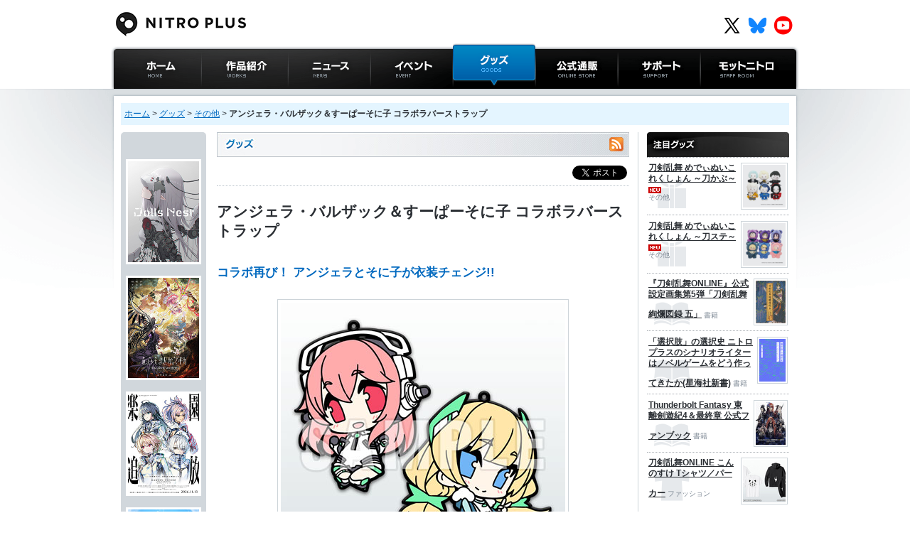

--- FILE ---
content_type: text/html; charset=UTF-8
request_url: https://www.nitroplus.co.jp/goods/other/4394.php
body_size: 25026
content:
<!DOCTYPE html PUBLIC "-//W3C//DTD XHTML 1.0 Transitional//EN"
 "http://www.w3.org/TR/xhtml1/DTD/xhtml1-transitional.dtd">
<html xmlns="http://www.w3.org/1999/xhtml" xml:lang="ja" lang="ja">
<head prefix="og: http://ogp.me/ns# fb: http://ogp.me/ns/fb#">
<meta http-equiv="content-language" content="ja" />
<meta http-equiv="content-type" content="text/html; charset=utf-8" />
<title>アンジェラ・バルザック＆すーぱーそに子 コラボラバーストラップ｜ニトロプラス NITRO PLUS</title>
<meta name="description" content="コラボ再び！ アンジェラとそに子が衣装チェンジ!!" />
<link rel="canonical" href="https://www.nitroplus.co.jp/goods/other/4394.php" />
<meta http-equiv="content-style-type" content="text/css" />
<meta http-equiv="content-script-type" content="text/javascript" />
<meta http-equiv="imagetoolbar" content="no" />
<meta http-equiv="X-UA-Compatible" content="IE=edge,chrome=1" />
<meta name="referrer" content="origin" />
<meta name="format-detection" content="telephone=no, address=no, email=no" />
<meta name="viewport" content="width=980" />
<!-- Icon -->
<link href="https://www.nitroplus.co.jp/favicon.ico" rel="icon" sizes="any" />
<link href="https://www.nitroplus.co.jp/favicon.svg" rel="icon" type="image/svg+xml">
<link href="https://www.nitroplus.co.jp/apple-touch-icon.png" rel="apple-touch-icon" />
<PageMap>
	<DataObject type="thumbnail">
		<Attribute name="src" value="https://www.nitroplus.co.jp/apple-touch-icon.png" />
		<Attribute name="width" value="180" />
		<Attribute name="height" value="180" />
	</DataObject>
</PageMap>
<meta content="https://www.nitroplus.co.jp/apple-touch-icon.png" name="thumbnail" />
<link rel="manifest" href="/manifest.webmanifest" />
<meta name="theme-color" content="#2b3546" />
<link rel="home,contents" href="https://www.nitroplus.co.jp/" title="ニトロプラス公式サイト ホーム" />
<!-- Global site tag (gtag.js) - Google Analytics -->
<script async src="https://www.googletagmanager.com/gtag/js?id=G-XFNXBWT4G3"></script>
<script>
window.dataLayer = window.dataLayer || [];
function gtag(){dataLayer.push(arguments);}
gtag('js', new Date());

gtag('config', 'G-XFNXBWT4G3');
gtag('config', 'UA-46303853-1');
</script>
<link rel="stylesheet" type="text/css" media="screen,projection,tv" href="/common/css/goods.css?ver=250526" />
<link rel="stylesheet" type="text/css" media="screen,projection,tv" href="/common/css/jquery.lightbox.packed.css" />
<link rel="stylesheet" type="text/css" media="print" href="/common/css/print.css" />
<link rel="alternate" type="application/rss+xml" title="RSS 2.0" href="/goods/index.xml" />
<link rel="alternate" type="application/atom+xml" title="Atom" href="/goods/atom.xml" />
<!-- OGP -->
<meta property="og:type" content="article" />
<meta property="og:title" content="アンジェラ・バルザック＆すーぱーそに子 コラボラバーストラップ" />
<meta property="og:description" content="コラボ再び！ アンジェラとそに子が衣装チェンジ!!" />
<meta property="og:url" content="https://www.nitroplus.co.jp/goods/other/4394.php" />
<meta property="og:image" content="https://www.nitroplus.co.jp/goods/assets_c/2015/03/efp-sonico_strap-thumb-400x400-4866.jpg" />
<meta property="og:site_name" content="ニトロプラス" />
<meta property="og:locale" content="ja_JP" />
<meta property="fb:app_id" content="246125148755310" />
<meta name="twitter:card" content="summary" />
<meta name="twitter:site" content="@nitroplus_staff" />
<meta name="twitter:creator" content="@nitroplus_staff" />
<meta name="twitter:hash" content="ニトロプラス,NITROPLUS" />
</head>
<body id="pg_goods">
<!--[if lte IE 7]><div class="lteie7"><![endif]-->
<div id="container">
<!-- ******************** header:start ******************** -->
<div id="header">

<!-- globalNav -->
<div id="globalNav">
<p><a href="/"><img src="/common/img/logo.png" alt="ニトロプラス" height="50" width="200" /></a></p>
<ol>
<li id="hd_home"><a href="/" title="ニトロプラス公式サイト ホーム">ニトロプラス公式サイト ホーム</a></li>
<li id="hd_works"><a href="/works/" title="作品紹介">作品紹介</a></li>
<li id="hd_news"><a href="/news/" title="ニュース">ニュース</a></li>
<li id="hd_event"><a href="/event/" title="イベント">イベント</a></li>
<li id="hd_goods"><a href="/goods/" title="グッズ">グッズ</a></li>
<li id="hd_onlinestore"><a href="https://nitroplus.ecq.sc/" title="公式通販" target="_blank" rel="noopener">公式通販</a></li>
<li id="hd_support"><a href="/support/" title="サポート">サポート</a></li>
<li id="hd_staff"><a href="/staff/" title="モットニトロ">モットニトロ</a></li>
</ol>
<ul><!--
--><li><a href="https://twitter.com/nitroplus_staff"><img src="/common/img/ico_header_x.png" alt="公式X(旧Twitter)" width="27" height="27" /></a></li><!--
--><li><a href="https://bsky.app/profile/nitroplus.co.jp"><img src="/common/img/ico_header_bluesky.png" alt="公式Blueskyアカウント ※テスト運用中" width="27" height="27" /></a></li><!--
--><li><a href="https://www.youtube.com/user/NitroplusChannel"><img src="/common/img/ico_header_yt.png" alt="公式YouTubeチャンネル" width="27" height="27" /></a></li><!--
--></ul>
</div>
<!-- ******************** header:end ******************** -->

</div><hr />
<!-- ******************** mainbody:start ******************** -->
<div id="mainbody">
<div class="inner">
<!-- topicpath -->
<div id="topicpath">
<ol>
<li><a href="/" title="ニトロプラス公式サイト ホーム">ホーム</a> &gt;</li>
<li><a href="/goods/" title="グッズ">グッズ</a> &gt;</li>
<li><a href="/goods/other/" title="その他">その他</a> &gt;</li>
<li><em>アンジェラ・バルザック＆すーぱーそに子 コラボラバーストラップ</em></li>
</ol>
</div>
<!-- contents -->
<div id="contents">
<!-- ******************** main:start ******************** -->
<div id="main">
<!-- mainTitle -->
<div id="mainTitle">
<p><img src="/common/img/ttl_goods.jpg" alt="グッズ" height="35" width="580" /></p>
<p class="rss"><a href="/goods/index.xml" title="グッズのRSSフィードを購読"><img src="/common/img/ico_rss_w20.png" alt="グッズのRSSフィードを購読" height="20" width="20" class="png" /></a></p>
</div>
<!-- ***** article ***** -->
<div id="article">
<!-- articleHead -->
<div id="articleHead" class="articleData">
<p class="sb"><a href="https://twitter.com/share" class="twitter-share-button" data-text="アンジェラ・バルザック＆すーぱーそに子 コラボラバーストラップ" data-via="nitroplus_staff" data-lang="ja" data-show-count="false">ツイートする</a><script async src="https://platform.twitter.com/widgets.js" charset="utf-8"></script>
</p>
<h1>アンジェラ・バルザック＆すーぱーそに子 コラボラバーストラップ</h1>
</div>
<!-- ↓↓ ここから記事本文 ↓↓ -->
<div id="articleBody">
<!-- 概要 -->
<h2>コラボ再び！ アンジェラとそに子が衣装チェンジ!!</h2>
<!-- メイン画像 -->
<p id="pht_main"><img src="/goods/assets_c/2015/03/efp-sonico_strap-thumb-400x400-4866.jpg" alt="【写真】アンジェラ・バルザック＆すーぱーそに子 コラボラバーストラップ・1" /></p>
<!-- 本文 -->
<div>オリジナル劇場アニメ「楽園追放 -Expelled from Paradise-」と&ldquo;すーぱーそに子&rdquo;のコラボレーションが再び実現！</div><div>&nbsp;</div><div>&ldquo;minoa&rdquo;描き下ろし、オリジナル劇場アニメ「楽園追放 -Expelled from Paradise-」のヒロイン「アンジェラ・バルザック」と&ldquo;すーぱーそに子&rdquo;の衣装チェンジによるでふぉるめコラボラバーストラップです。</div><div>&nbsp;</div>
<!-- 購入する -->
<p id="btn_buy"><a href="http://nitroplus.ecq.sc/np01135.html" title="グッズを購入する"><img src="/goods/img/btn_buy.jpg" height="50" width="180" alt="グッズを購入する" style="border:0" /></a></p>
<!-- 画像ギャラリー -->
<!-- 追記：仕様変更など -->
<!-- ↑↑ ここまで記事本文 ↑↑ -->
</div>
<!-- ↓↓ ここから詳細情報 ↓↓ -->
<div id="articleDetail" class="dataBox">
<h2>製品概要</h2>
<table summary="製品概要：基本データ" class="data">
<tbody>
<tr>
<th>商品名</th>
<td>アンジェラ・バルザック＆すーぱーそに子 コラボラバーストラップ
</td>
</tr>
<tr>
<th>作品</th>
<td colspan="3">すーぱーそに子</td>
</tr>
<tr>
<th>発売日</th>
<td>2015年3月21日(土)～22日(日) 「AnimeJapan 2015」ニトロプラスブースで先行販売<br />2015年3月28日(土)～29日(日) 「コミケットスペシャル6」ニトロプラスブースで少数販売<br />2015年4月2日(木) 「ニトロプラスオンラインストア」限定販売開始</td>
</tr>
<tr>
<th>価格</th>
<td>1,500円＋税<br />
<em>表示価格とお支払い時の価格が異なる場合がございます。商品をお求めの際は価格を必ずご確認ください。</em>
</td>
</tr>
</tbody>
</table>
<p style="margin-bottom:1em; color:#7E8995; font-size:90%;">※商品画像はイメージです。実際とは異なる場合がございます。<br />
※発売日・価格などの情報は掲載時点のものです。最新の内容であることを保証するものではございません。</p>
<!-- 購入する -->
<p id="btn_buy"><a href="http://nitroplus.ecq.sc/np01135.html" title="グッズを購入する"><img src="/goods/img/btn_buy.jpg" height="50" width="180" alt="グッズを購入する" /></a></p>
<!-- ↑↑ ここまで詳細情報 ↑↑ -->
</div>
<!-- articleFoot -->
<div id="articleFoot" class="articleData">
<dl>
<dt>カテゴリ：</dt>
<dd><a href="/goods/other/" title="その他">その他</a></dd>
</dl>
<p class="sb"><a href="https://twitter.com/share" class="twitter-share-button" data-text="アンジェラ・バルザック＆すーぱーそに子 コラボラバーストラップ" data-via="nitroplus_staff" data-lang="ja" data-show-count="false">ツイートする</a><script async src="https://platform.twitter.com/widgets.js" charset="utf-8"></script></p>
</div>
<!-- articleUrl -->
<dl id="articleUrl">
<dt>この記事のURL：</dt>
<dd>https://www.nitroplus.co.jp/goods/other/4394.php</dd>
</dl>
<!-- ***** //article ***** -->
</div>
<!-- 作品/カテゴリ一覧 -->
<!-- ***** goodsCatList ***** -->
<div id="goodsCatList" class="clearfix">
<!-- cat_works -->
<div id="cat_works" class="section clearfix">
<h3>作品別に探す</h3>
<ul><!--
--><li><a href="/goods/dollsnest/">Dolls Nest</a></li><!--
--><li><a href="/goods/mojika/">みにくいモジカの子</a></li><!--
--><li><a href="/goods/godzilla/">GODZILLA</a></li><!--
--><li><a href="/goods/thunderboltfantasy/">Thunderbolt Fantasy Project</a></li><!--
--><li><a href="/goods/tokyonecro/">凍京NECRO</a></li><!--
--><li><a href="/goods/touken/">刀剣乱舞ONLINE</a></li><!--
--><li><a href="/goods/rakuen/">楽園追放</a></li><!--
--><li><a href="/goods/totono/">君と彼女と彼女の恋。</a></li><!--
--><li><a href="/goods/phenomeno/">フェノメノ</a></li><!--
--><li><a href="/goods/gakkougurashi/">がっこうぐらし！</a></li><!--
--><li><a href="/goods/psycho-pass/">PSYCHO-PASS サイコパス</a></li><!--
--><li><a href="/goods/lost_x/">ギルティクラウン ロストクリスマス</a></li><!--
--><li><a href="/goods/steinsgate/">STEINS;GATE</a></li><!--
--><li><a href="/goods/card-masters/">ニトロプラスカードマスターズ</a></li><!--
--><li><a href="/goods/axanael/">アザナエル</a></li><!--
--><li><a href="/goods/supersonico/">すーぱーそに子・すーぱーぽちゃ子・すーぱーたる子</a></li><!--
--><li><a href="/goods/muramasa/">装甲悪鬼村正</a></li><!--
--><li><a href="/goods/sumaga/">スマガ</a></li><!--
--><li><a href="/goods/chaoshead/">CHAOS;HEAD</a></li><!--
--><li><a href="/goods/django/">続・殺戮のジャンゴ</a></li><!--
--><li><a href="/goods/carnevale/">月光のカルネヴァーレ</a></li><!--
--><li><a href="/goods/hanachirasu/">刃鳴散らす</a></li><!--
--><li><a href="/goods/jingai/">塵骸魔京</a></li><!--
--><li><a href="/goods/angelos/">天使ノ二挺拳銃</a></li><!--
--><li><a href="/goods/saya/">沙耶の唄</a></li><!--
--><li><a href="/goods/demonbane/">デモンベイン</a></li><!--
--><li><a href="/goods/halloworld/">ハローワールド</a></li><!--
--><li><a href="/goods/cyberslayer/">鬼哭街</a></li><!--
--><li><a href="/goods/vjedogonia/">吸血殲鬼ヴェドゴニア</a></li><!--
--><li><a href="/goods/phantom/">Phantom</a></li><!--
--></ul>
</div>
<!-- cat_type -->
<div id="cat_type" class="section">
<h3>アイテムカテゴリ別に探す</h3>
<ul><!--
--><li><a href="/goods/20th/">20周年記念</a></li><!--
--><li><a href="/goods/app/">アプリ・LINEスタンプ</a></li><!--
--><li><a href="/goods/dvdcd/">blu-ray／DVD／CD</a></li><!--
--><li><a href="/goods/book/">書籍</a></li><!--
--><li><a href="/goods/figure/">フィギュア／ドール</a></li><!--
--><li><a href="/goods/fashion/">ファッション</a></li><!--
--><li><a href="/goods/15th/">15周年記念</a></li><!--
--><li><a href="/goods/nitroplus_books/">ニトロプラスブックス</a></li><!--
--><li><a href="/goods/other/">その他</a></li><!--
--></ul>
</div>
<!-- ***** //goodsCatList ***** -->
</div>
<p id="searchcaution">※「<a href="/goods/music/">Nitroplus Tunes</a>」の配信楽曲は、こちらのカテゴリ検索で探すことはできません。<br />
「<a href="/goods/music/">Nitroplus Tunes</a>」の特集内のカテゴリ検索をご利用ください。</p><p class="backhome"><a href="/" title="ニトロプラス公式サイト ホーム">ニトロプラス公式サイト ホームに戻る</a></p>
<!-- ******************** main:end ******************** -->
</div>
<hr />
<!-- ******************** sidebar:start ******************** -->
<div id="sidebar">
<!-- 注目イベント -->

<!-- 注目グッズ -->
<div id="goodsTopics" class="linklist">
<h3><a href="/goods/" title="グッズ一覧を見る"><img src="/common/img/ttl_sb_goods.jpg" alt="人気商品ランキング" height="35" width="200" /></a></h3>
<ul>
<li class="other">
<a href="/goods/other/12201.php" class="png"><strong>
<img src="/goods/assets_c/2026/01/afdfff25972cee7a8663033d7a6035004a22afcc-thumb-60x60-8881.png" width="60" height="60" alt="" />
刀剣乱舞 めでぃぬいこれくしょん ～刀かぶ～</strong>
<span>
<img src="/common/img/ico_new_w18.gif" width="18" height="9" alt="new" /><br />その他</span></a></li>
<li class="other">
<a href="/goods/other/12202.php" class="png"><strong>
<img src="/goods/assets_c/2026/01/02Medinui_StageKigurumi_all-thumb-60x60-8882.png" width="60" height="60" alt="" />
刀剣乱舞 めでぃぬいこれくしょん ～刀ステ～</strong>
<span>
<img src="/common/img/ico_new_w18.gif" width="18" height="9" alt="new" /><br />その他</span></a></li>
<li class="book">
<a href="/goods/book/12132.php" class="png"><strong>
<img src="/goods/assets_c/2025/09/5cf6a5158f783ecce2d8d33c37798b652c40df84-thumb-autox60-8778.jpg" height="60" alt="" />
『刀剣乱舞ONLINE』公式設定画集第5弾「刀剣乱舞絢爛図録 五」</strong>
<span>
<br />書籍</span></a></li>
<li class="book">
<a href="/goods/book/12130.php" class="png"><strong>
<img src="/goods/assets_c/2025/09/349_cover%2Bnon_main-thumb-autox60-8795.jpg" height="60" alt="" />
「選択肢」の選択史 ニトロプラスのシナリオライターはノベルゲームをどう作ってきたか(星海社新書)</strong>
<span>
<br />書籍</span></a></li>
<li class="book">
<a href="/goods/book/12017.php" class="png"><strong>
<img src="/goods/assets_c/2024/12/20240110_TBF4%26Finale-officialbook-thumb-autox60-8559.jpg" height="60" alt="" />
Thunderbolt Fantasy 東離劍遊紀4＆最終章 公式ファンブック</strong>
<span>
<br />書籍</span></a></li>
<li class="fashion">
<a href="/goods/fashion/12057.php" class="png"><strong>
<img src="/goods/assets_c/2025/03/250307_konnosuke_AmazonMerchonDemand-thumb-60x60-8650.jpg" width="60" height="60" alt="" />
刀剣乱舞ONLINE こんのすけ Tシャツ／パーカー</strong>
<span>
<br />ファッション</span></a></li>
</ul>
<p><a href="/goods/" title="グッズ一覧を見る">&raquo;グッズ一覧</a></p>
</div>
<!-- 注目ニュース -->
<div id="newsTopics" class="linklist">
<h3><a href="/news/" title="ニュース一覧を見る"><img src="/common/img/ttl_sb_topics.jpg" alt="注目ニュース" height="35" width="200" /></a></h3>
<ul>
<li><a href="/news/2026/12203.php"><strong>
<img src="/news/assets_c/2026/01/4a7dd9e0f202134e9148df8572d6c5a876005e50-thumb-60x60-8885.jpg" width="60" height="60" alt="" />
「刀剣乱舞 めでぃぬいこれくしょん ～刀かぶ～／～刀ステ～」7月上旬に発売決定！　公式通販(国内)において本日1/23(金)～2/20(金)12:00(正午)の期間限定で予約受付中!!</strong><br />
<span>
<img src="/common/img/ico_new_w18.gif" width="18" height="9" alt="new" />2026年1月23日</span></a></li>
<li><a href="/news/2026/12200.php"><strong>
<img src="/news/assets_c/2026/01/dfc227ce6eb0bf93987d9ca4769f49edd2fe96df-thumb-60x60-8878.jpg" width="60" height="60" alt="" />
「刀剣乱舞ONLINE十周年記念　本丸録」本日1/20(火)12:00(正午)～公式通販(国内／海外向け)で取り扱い決定！</strong><br />
<span>
<img src="/common/img/ico_new_w18.gif" width="18" height="9" alt="new" />2026年1月20日</span></a></li>
<li><a href="/news/2025/12192.php"><strong>
<img src="/news/assets_c/2025/09/2d57d4d646291063d63c1292063a847616f21220-thumb-60x60-8777.jpg" width="60" height="60" alt="" />
『刀剣乱舞ONLINE』公式設定画集第5弾「刀剣乱舞絢爛図録 五」本日12/19(金)発売！</strong><br />
<span>
2025年12月19日</span></a></li>
<li><a href="/news/2025/12186.php"><strong>
<img src="/news/assets_c/2024/02/240209-DollsNest_tmb-thumb-60x60-8462.jpg" width="60" height="60" alt="" />
PC(Steam)ゲーム『Dolls Nest』に「高難易度モード」を実装！</strong><br />
<span>
2025年11月27日</span></a></li>
<li><a href="/news/2025/12183.php"><strong>
<img src="/news/assets_c/2025/11/rakuen_fix_re_1111_sumne-thumb-60x60-8847.jpg" width="60" height="60" alt="" />
劇場アニメ『楽園追放 心のレゾナンス』26/11/13(金)～公開決定！</strong><br />
<span>
2025年11月25日</span></a></li>
</ul>
<p><a href="/news/" title="ニュース一覧を見る">&raquo;ニュース一覧</a></p>
</div><!-- ******************** sidebar:end ******************** -->
</div>
<!--// contents -->
</div>
<hr />
<!-- lineup -->
<div id="lineup">
<div id="lineupInner">
<p class="lineupBtn prevTop"><a class="prevBtn">戻る</a></p>
<p class="lineupBtn nextTop"><a class="nextBtn">次へ</a></p>
<div id="lineupList">

<a href="/game/Dolls_Nest/" onclick="gtag('event', 'link', {'event_category': 'side-lineup', 'event_label': 'dollsnest'});" class="tooltip" target="_blank" rel="noopener"><img src="/common/lineup/game-dollsnest.jpg" alt="PCゲーム『Dolls Nest(ドールズネスト)』" width="100" height="142" /><span>PCゲーム『Dolls Nest』</span></a>

<a href="https://www.madoka-magica.com/wr/" onclick="gtag('event', 'link', {'event_category': 'side-lineup', 'event_label': 'madoka_walpurgis'});" class="tooltip" target="_blank" rel="noopener"><img src="/common/lineup/anim-madoka_walpurgis.jpg" alt="劇場アニメ『劇場版 魔法少女まどか☆マギカ〈ワルプルギスの廻天〉』" width="100" height="141" /><span>劇場アニメ『劇場版 魔法少女まどか☆マギカ〈ワルプルギスの廻天〉』</span></a>

<a href="https://rakuen-tsuiho-r.com/" onclick="gtag('event', 'link', {'event_category': 'side-lineup', 'event_label': 'https://rakuen-tsuiho-r.com/'});" class="tooltip" target="_blank" rel="noopener"><img src="/common/lineup/anim-rakuen2.jpg?v=3" alt="劇場アニメ『楽園追放 心のレゾナンス』" width="100" height="141" /><span>劇場アニメ『楽園追放 心のレゾナンス』</span></a>

<a href="https://www.rustyrabbit.com/" onclick="gtag('event', 'link', {'event_category': 'side-lineup', 'event_label': 'rustyrabbit'});" class="tooltip" target="_blank" rel="noopener"><img src="/common/lineup/game-rustyrabbit.jpg" alt="2.5Dサイドスクロールアクションゲーム『Rusty Rabbit(ラスティ・ラビット)』" width="100" height="141" /><span>2.5Dサイドスクロールアクションゲーム『Rusty Rabbit』</span></a>

<a href="https://eisen-flugel.com/" onclick="gtag('event', 'link', {'event_category': 'side-lineup', 'event_label': 'https://eisen-flugel.com/'});" class="tooltip" target="_blank" rel="noopener"><img src="/common/lineup/anime-eisen_flugel.jpg" alt="劇場アニメ『アイゼンフリューゲル』" width="100" height="141" /><span>劇場アニメ『アイゼンフリューゲル』</span></a>

<a href="https://www.toukenranbu.jp/" onclick="gtag('event', 'link', {'event_category': 'side-lineup', 'event_label': 'https://www.toukenranbu.jp/'});" class="tooltip" target="_blank" rel="noopener"><img src="/common/lineup/game-touken_online.jpg?v=250417" alt="刀剣育成シミュレーションゲーム『刀剣乱舞ONLINE』" width="100" height="140" /><span>刀剣育成シミュレーションゲーム『刀剣乱舞ONLINE』</span></a>

</div>
<p class="lineupBtn prevBottom"><a class="prevBtn">戻る</a></p>
<p class="lineupBtn nextBottom"><a class="nextBtn">次へ</a></p>
</div>
</div>
<hr />
<!-- ******************** footerNav:start ******************** -->
<div id="footerNav">
<dl>
<dt>会社情報</dt>
<dd><a href="/company/" target="_blank">会社概要</a></dd>
<dd><a href="/company/recruit/" target="_blank">採用情報</a></dd>
<dd><a href="/company/vi/" target="_blank">VIシステム</a></dd>
<dd><a href="/company/socialmedia/" target="_blank">公式ソーシャルメディアアカウント</a></dd>
<dd><a href="/company/privacy/" target="_blank">個人情報保護方針</a></dd>
<dd><a href="/company/contact/" target="_blank">お問い合わせ</a></dd>
</dl>
<dl>
<dt>このサイトについて</dt>
<dd><a href="/company/about/" target="_blank">サイトのご利用にあたって</a></dd>
<dd><a href="/company/privacy/#Online" target="_blank">個人情報の保護について(Cookieポリシー)</a></dd>
</dl>
<dl>
<dt>著作権について</dt>
<dd><span>著作物の利用について</span><br />
<a href="/company/license/" target="_blank">著作物のご利用にあたって</a></dd>
<dd><span>造形活動を行いたい個人の方</span><br />
<a href="/company/license/amateur" target="_blank">アマチュア版権の許諾について</a></dd>
<dd><span>商品化をご希望の法人様</span><br />
<a href="/company/license/licensee" target="_blank">法人版権の許諾について</a></dd>
</dl>

<ol>
<li><a href="/">ニトロプラス公式サイト ホーム</a></li>
<li><a href="/works/">作品紹介</a></li>
<li><a href="/news/">ニュース</a></li>
<li><a href="/event/">イベント</a></li>
<li><a href="/goods/">グッズ</a></li>
<li><a href="https://nitroplus.ecq.sc/" target="_blank" rel="noopener">公式通販</a></li>
<li><a href="/support/">サポート</a></li>
<li><a href="/staff/">モットニトロ</a></li>
</ol>
<!-- ******************** footerNav:start ******************** -->
</div>
</div>
<!-- ******************** mainbody:end ******************** -->
</div>
<!-- ******************** footer:start ******************** -->
<div id="footer">
<p><a href="#header" title="ページの先頭に戻る">ページの先頭に戻る</a></p>
<address>&copy;NITRO PLUS</address>

<!-- ******************** footer:end ******************** -->
</div>

<script type="text/javascript" src="//ajax.googleapis.com/ajax/libs/jquery/1.8.2/jquery.min.js"></script>
<script type="text/javascript">window.jQuery || document.write(unescape('%3Cscript src="/common/js/jquery.min.js"%3E%3C/script%3E'))</script>
<script type="text/javascript" src="/common/js/jquery.easing.js"></script>
<script type="text/javascript" src="/common/js/jquery.lightbox.min.js"></script>
<script type="text/javascript" src="/common/js/jquery.flatheights.js"></script>
<script type="text/javascript" src="/common/js/jquery.carouFredSel.packed.js"></script>
<!--[if lte IE 6]>
<script type="text/javascript" src="/common/js/ddbelated_png.js">DD_belatedPNG.fix('.png');</script>
<script type="text/javascript">DD_belatedPNG.fix('.png');</script>
<![endif]-->
<script type="text/javascript" src="/common/js/script.js?ver=2401151700"></script>

<!--以上-->
</div>
<!--[if lte IE 7]></div><![endif]-->
</body>
</html>

--- FILE ---
content_type: text/css
request_url: https://www.nitroplus.co.jp/common/css/goods.css?ver=250526
body_size: 5182
content:
@charset "utf-8";
@import "layout.css?ver=250526";

/* グッズ
+++++++++++++++++++++++++++++++++++++++++++++++++++++++++ */
/* 一覧
========================================================= */
div#main div.banner { margin: 30px 0; }
div#goodsCatList { margin-bottom: 2.5em; margin-right: -20px; }
div#goodsCatList div.section { float: left; width: 280px; margin-right: 20px; }
div#goodsCatList h3 { margin-bottom: 0.3em; }
div#goodsCatList li { border-top: 1px dotted #aaafb5; line-height: 1.3; font-size: 93%;  }
div#goodsCatList li a { display: block; padding: 0.5em 5px; text-decoration: none; background-color: transparent; }
div#goodsCatList li a:hover, div#goodsCatList li a:focus { background-color: #e4f5ff; color: #0069bf; text-decoration: underline; }
div#goodsCatList div#cat_works li {
/* 	float: left;
	width: 135px; */
	display: inline-block;
	width: 138px;
	vertical-align: top;
}
div#goodsCatList div#cat_works li.even {
	margin-left: 4px;
}
/* div#goodsCatList div#cat_works li.even { float: right; } */

/* 詳細
========================================================= */
#articleBody {
/* 	text-align: justify;
	text-justify: inter-ideograph; */
	font-size: 107.7%; /* 14px */
}
div#articleBody p#pht_main { text-align: center; }
div#articleBody p#pht_main img { padding: 4px; }

div#articleBody p#btn_buy {
	margin-top: 1.5em;
}
div#articleBody div#pht_gallery ul { margin-bottom: 2.0em; margin-left: 0; padding: 0 15px;}
div#articleBody div#pht_gallery li { display: inline; padding: 0 5px; }
div#articleDetail th { width: 15%; }
div#articleDetail td { width: 30%; }
div#articleDetail table.data td, div#articleDetail table.disc td, div#articleDetail table.notes td { width: 85%; }


/* 音楽配信,ニトロプラスブックス
+++++++++++++++++++++++++++++++++++++++++++++++++++++++++ */
/* トップ
========================================================= */
#goodsSpecial {
	padding-bottom: 1em;
}
#goodsSpecial h2 {
	margin-bottom: 0.5em; 
	padding: 0.2em 5px;
	background: none;
	border: none;
	border-left: 5px solid #0069bf;
	color: #0069bf;
	font-size: 123%; 
}
#goodsSpecial h3 a:hover,
#goodsSpecial h3 a:focus {
	background: transparent;
	color: #0069bf;
}
#goodsSpecial p {
	margin-top: .5em;
	margin-bottom: 1.5em;
	font-size: 92%;
	line-height: 1.5;
}
/* 各カテゴリトップ
========================================================= */
.subTitleArea {
	position: relative;
	width: 580px;
	height: 300px;
	overflow: hidden;
	margin-bottom: 20px;
	background-repeat: no-repeat;
}
#subTitle_nbooks { background-image: url(../../goods/img/ttl_nbooks_bg_tbf_spinoff.jpg); }
#subTitle_ntunes { background-image: url(../../goods/img/ttl_ntunes_bg_fav-brandnew.jpg); }
.subTitleArea p {
	position: relative;
	left: 20px;
	top: 120px;
	width: 250px;
	height: 130px;
	padding: 15px;
	font-size: 92%;
	line-height: 1.6;
	text-align: left;
	text-shadow: 1px 1px 0 #fff, -1px 1px 0 #fff, 1px -1px 0 #fff, -1px -1px 0 #fff;
/* 	border: 1px solid red; */
	background: rgba(255,255,255,.5);
}
/* 一覧
========================================================= */
#pg_goods h2#subttl,
#pg_goods.pg_music #main #pastList h3,
#pg_goods.pg_musicct #articleBody h2 {
	margin-bottom: 0.5em;
	padding: 0.2em 5px;
	background: none;
	border: none;
	border-left: 5px solid #0069bf;
	color: #0069bf; font-size: 123%;
}
#pg_goods.pg_music div#cat_type li,
#pg_goods.pg_musicct div#cat_type li {
	float: left;
	width: 135px;
}
#pg_goods.pg_music div#cat_type li.even,
#pg_goods.pg_musicct div#cat_type li.even { float: right; }
#searchcaution {margin-top:-20px;color:#cc0000;text-indent:-1.0em;padding-left:1.0em;}

/* 詳細ページ
========================================================= */
#subTitleBnr { margin-bottom: 20px; }
#subTitleBnr a:hover,
#subTitleBnr a:focus {
	background: transparent;
	color: #0069bf;
}
#pg_goods.pg_musicct #main div.dataBox tbody th{width:20%;}
#pg_goods.pg_musicct #main div.dataBox tbody td{width:80%;}
#pg_goods.pg_music #music_bnr,#pg_goods.pg_musicct #music_bnr{padding-bottom:20px;}
/*#pg_goods.pg_musicct #articleBody a{display:block;width:502px;height:62px;text-decoration:none;position:relative;background-repeat: no-repeat ;margin:0 auto;}*/
/*#pg_goods.pg_musicct #articleBody a:hover{color:#ff8d14;}*/
#pg_goods.pg_musicct h2#album{margin-top:28px;}
#pg_goods.pg_musicct #articleBody a.amazon_buy,
#pg_goods.pg_musicct #articleBody a.itune_buy 
{display:block;width:502px;height:62px;text-decoration:none;position:relative;background-repeat: no-repeat ;margin:0 auto;}
#pg_goods.pg_musicct #articleBody a.amazon_buy:hover,
#pg_goods.pg_musicct #articleBody a.itune_buy:hover 
{color:#ff8d14;}
#pg_goods.pg_musicct #articleBody a.amazon_buy{background: url(../../goods/music/img/btn_amazon.jpg);}
#pg_goods.pg_musicct #articleBody a.itune_buy{background: url(../../goods/music/img/btn_itune.jpg);}
#pg_goods.pg_musicct #articleBody a p{position:absolute;right:0;top:20px;padding-right:30px;text-shadow: 1px 1px 0 #FFF;font-size:108%;}
#pg_goods.pg_musicct #infobtn{float:right;}
#pg_goods.pg_musicct #infobtn li{float:left;width:180px; padding-left:20px;}
#pg_goods.pg_musicct h2#music_subttl{border:none;}


--- FILE ---
content_type: text/css
request_url: https://www.nitroplus.co.jp/common/css/layout.css?ver=250526
body_size: 27185
content:
@charset "utf-8";

/* リセット＆文字サイズ統一
 * Modify YUI Reset CSS, YUI Fonts CSS (version: 2.7.0)
+++++++++++++++++++++++++++++++++++++++++++++++++++++++++ */
body{font-size:small;font-weight:normal;}h1,h2,h3,h4,h5,h6{font-size:100%;font-weight:normal;}select,input,button,textarea{font-size:99%;}pre,code,kbd,samp{font-family:san-serif;font-size:100%;}body,div,dl,dt,dd,ul,ol,li,h1,h2,h3,h4,h5,h6,pre,code,form,fieldset,legend,p,blockquote,th,td{margin:0;padding:0;}table{font-size:inherit;font:100%;border-collapse:collapse;border-spacing:0;empty-cells:show;}th{font-weight:normal;text-align:left;}th,td{vertical-align:top;}address,cite,dfn,em,var{font-style:normal;}ol,ul{list-style:none;}fieldset,abbr{border:0;}ins{text-decoration:none;}del{text-decoration:line-through;}a{text-decoration:underline;}strong{font-weight:bold;}img,object,param{border:0;vertical-align:bottom;}q:before,q:after{content:"";}hr {display:none;}

/* 共通テンプレート
+++++++++++++++++++++++++++++++++++++++++++++++++++++++++ */
html,body { height: 100%; }
body { background-color: #fff; color: #2b2f34; line-height: 1.5; word-break: normal; word-wrap: break-word; }
html,body,button,input,select,textarea {
/* 	font-family: "Droid Sans", "游ゴシック", YuGothic, "ヒラギノ角ゴ ProN W3", "Hiragino Kaku Gothic ProN", "メイリオ", Meiryo, sans-serif;
	font-weight: 500; */
	font-family: "Droid Sans", "ヒラギノ角ゴ ProN W3", "Hiragino Kaku Gothic ProN", "メイリオ", Meiryo, sans-serif;
}
#container {
	position: relative; width: 100%; min-width: 1060px; height: auto !important; height: 100%; min-height: 100%;
	background: url(/common/img/bg_footer.png) no-repeat center bottom; }
img { -ms-interpolation-mode: bicubic; }
h1, h2, h3 { font-weight: bold; }
a { background-color: transparent; color: #0069bf; }
a:visited { color: #0069bf; }
a:hover, a:focus { background-color: #0069bf; color: #fff; }
a:active { background-color: transparent; color: #ff8d14; }
.clearfix { zoom: 1; }
.clearfix:after { content: "."; display: block;height: 0; font-size: 1px;overflow: hidden; clear: both; line-height: 0; visibility: hidden; }

/* header
========================================================= */
#header {
	position: relative; top: 0; left: 0; width: 970px; height: 125px; overflow: hidden; margin: 0 auto;
	background: #fff url(/common/img/bg_body.png) no-repeat 50% 60px;
}
/* globalNav --------------------------------------------- */
#globalNav { position: absolute; }
#globalNav p {
	position: absolute;
	left: 0;
	top: 8px;
	width: 200px;
	height: 50px;
}
#globalNav p img {
	margin-right: 20px;
}
/* #globalNav p a {
	display: block;
	position: absolute;
	z-index: 10;
} */
#globalNav p a:hover,
#globalNav p a:focus {
	background: transparent;
	color: #0069bf;
}
#globalNav ol { position: absolute; top: 60px; left: 12px; width: 944px; height: 65px; }
#globalNav ol li { position: relative; display: table-cell; height: 65px; overflow: hidden; }
div.lteie7 #globalNav ol li { display: inline; zoom: 1; }
#globalNav ol li a {
	width: 100%; display: block; padding-top: 65px;
	background: transparent url(/common/img/bg_body.png) no-repeat; color: #fff;);
}
#globalNav li#hd_home { width: 116px; }
#globalNav li#hd_home a { background-position: -308px 0; }
#globalNav li#hd_home a:hover,
#globalNav li#hd_home a:focus { background-position: -308px -65px; }
body#pg_home #globalNav li#hd_home a { background-position: -308px -130px; }
#globalNav li#hd_works { width: 122px; }
#globalNav li#hd_works a { background-position: -424px 0; }
#globalNav li#hd_works a:hover,
#globalNav li#hd_works a:focus { background-position: -424px -65px; }
body#pg_works #globalNav li#hd_works a { background-position: -424px -130px; }
#globalNav li#hd_news { width: 116px; }
#globalNav li#hd_news a { background-position: -546px 0; }
#globalNav li#hd_news a:hover,
#globalNav li#hd_news a:focus { background-position: -546px -65px; }
body#pg_news #globalNav li#hd_news a { background-position: -546px -130px; }
#globalNav li#hd_event { width: 116px; }
#globalNav li#hd_event a { background-position: -662px 0; }
#globalNav li#hd_event a:hover,
#globalNav li#hd_event a:focus { background-position: -662px -65px; }
body#pg_event #globalNav li#hd_event a { background-position: -662px -130px; }
#globalNav li#hd_goods { width: 116px; }
#globalNav li#hd_goods a { background-position: -778px 0; }
#globalNav li#hd_goods a:hover,
#globalNav li#hd_goods a:focus { background-position: -778px -65px; }
body#pg_goods #globalNav li#hd_goods a { background-position: -778px -130px; }
#globalNav li#hd_onlinestore { width: 116px; }
#globalNav li#hd_onlinestore a { background-position: -894px 0; }
#globalNav li#hd_onlinestore a:hover,
#globalNav li#hd_onlinestore a:focus { background-position: -894px -65px; }
/*body#pg_goods #globalNav li#hd_goods a { background-position: -894px -130px; }*/
#globalNav li#hd_support { width: 116px; }
#globalNav li#hd_support a { background-position: -1010px 0; }
#globalNav li#hd_support a:hover,
#globalNav li#hd_support a:focus { background-position: -1010px -65px; }
body#pg_support #globalNav li#hd_support a { background-position: -1010px -130px; }
#globalNav li#hd_staff { width: 126px; }
#globalNav li#hd_staff a { background-position: -1126px 0; }
#globalNav li#hd_staff a:hover,
#globalNav li#hd_staff a:focus { background-position: -1126px -65px; }
body#pg_staff #globalNav li#hd_staff a { background-position: -1126px -130px; }
/*#globalNav li a:hover, #globalNav li a:focus { background-position: -1126px -130px !important; }*/

#globalNav ul { position: absolute; width: 400px; height: 27px; left: 560px; top: 22px; text-align: right; }
#globalNav ul li { display: inline-block; width: 27px; height: 27px; margin-left: 9px; }
/* form --------------------------------------------- */
#header form { position: absolute; top: 22px; left: 530px; width: 300px; height: 25px; }
#header form input {vertical-align: middle; }
#header form p {
	padding-left: 30px;
	height: 25px;
	overflow: hidden;
	background-image: url(/common/img/bg_search.gif);
	background-repeat: no-repeat;
	background-position: left top;
}
#header form p.jFocus { background-position: left bottom; }
#header form input#search_text {
	border-width: 0 !important;
	outline: none;
	width: 190px;
	margin: 0 5px 0 0;
	padding: 0 !important;
	background-color: transparent !important;
}
#header form input#search_btn { margin-left: 15px; cursor: pointer; }
#header form td#gs_tti50 {
/* 	padding-top: 0; */
	overflow; hidden;
/* 	line-height: 1 !important; */
}
#header form input#gsc-i-id1 {
	background-color: transparent !important;
	font-size: 13px;
}

/* mainbody
========================================================= */
#mainbody { width: 100% ; overflow: hidden; background-image: url(/common/img/bg_body.png); background-repeat: no-repeat; background-position: 50% -195px; }
body#pg_home #mainbody { background-image: url(/common/img/bg_header_home.png); background-position: 50% 0%; }
#mainbody div.inner { position: relative; top: 0; left: 0; width: 940px; min-height: 290px; margin: 0 auto; padding-top: 20px; padding-bottom: 80px; }
/* topicpath --------------------------------------------- */
#topicpath { margin: 0 auto 10px; padding: 0.7em 5px; background-color: #e4f5ff; font-size: 93%; line-height: 1.2; }
#topicpath li { display: inline; }
#topicpath li em { font-weight: bold; }
/* contents --------------------------------------------- */
#contents { float: right; width: 805px; background: transparent url(/common/img/bg_contents.gif) repeat-y right top;  zoom: 1; }
#contents:after { content: "."; display: block; height: 0; font-size: 1px; overflow: hidden; clear: both; line-height: 0; visibility: hidden; }
body#pg_game #contents, body#pg_support #contents, body#pg_staff #contents, body.pg_other #contents, body#pg_works #contents { float: none; width: 940px; }
body#pg_game #main, body#pg_support #main, body#pg_staff #main, body.pg_other #main, body#pg_works #main { width: 715px; }
/* linklist --------------------------------------------- */
.linklist ul, .linklist ol { margin-bottom: 0.5em; }
.linklist li { border-top: 1px dotted #aaafb5; line-height: 1.3; }
.linklist li a { 
	display: block; padding: 0.6em 2px; text-decoration: none;
	background-color: transparent; color: #2b2f34; zoom: 1;
}
.linklist li a:after { content: "."; display: block; height: 0; font-size: 1px; overflow: hidden; clear: both; line-height: 0;  visibility: hidden; }
.linklist li a:hover, .linklist li a:focus { background-color: #e4f5ff; }
.linklist img { vertical-align: top; }
.linklist li a strong { text-decoration: underline; }
.linklist li a:hover strong, .linklist li a:focus strong { color: #0069bf; }
.linklist li a strong img { float: left; margin-right: 5px; padding: 2px; border: 1px solid #cdd4d9; background-color: #fff; }
.linklist li a:hover strong img, .linklist li a:focus strong img { border: 1px solid #0069bf; }
.linklist li a span { display: inline-block; margin-top: .35em; color: #7e8995; font-size: 80%; }
.linklist li a span img { margin-right: 2px; vertical-align: middle; }
.linklist ol li { min-height: 20px; }
.linklist ol li, .linklist ol li a { background-repeat: no-repeat; background-position: 4px 0.5em; }
.linklist ol li a { padding: 0.5em 2px 0.6em 25px; }
.linklist ol li.no1, .linklist ol.no1 li a, .linklist ol li.no1 a:hover, .linklist ol.no1 li a:focus { background-image: url(/common/img/ico_no1.gif); background-position: 2px 0.4em; }
.linklist ol li.no2, .linklist ol.no2 li a, .linklist ol li.no2 a:hover, .linklist ol.no2 li a:focus { background-image: url(/common/img/ico_no2.gif); }
.linklist ol li.no3, .linklist ol.no3 li a, .linklist ol li.no3 a:hover, .linklist ol.no3 li a:focus { background-image: url(/common/img/ico_no3.gif); }
.linklist ol li.no4, .linklist ol.no4 li a, .linklist ol li.no4 a:hover, .linklist ol.no4 li a:focus { background-image: url(/common/img/ico_no4.gif); }
.linklist ol li.no5, .linklist ol.no5 li a, .linklist ol li.no5 a:hover, .linklist ol.no5 li a:focus { background-image: url(/common/img/ico_no5.gif); }
.linklist p { text-align: right; }
.linklist p a { text-decoration: underline; color: #2b2f34; } .linklist p a:visited { color: #5a5d61; }
.linklist p a:hover, .linklist p a:focus { background-color: transparent; color: #0069BF; }
#main .linklist p { font-size: 93%; }
#sidebar .linklist { margin-bottom: 18px; }
#sidebar .linklist li a strong img { float: right; margin-left: 5px; margin-right: 0; }
/* list2column --------------------------------------------- */
.list2column { margin-right: -10px; }
.list2column h2, .list2column h3 { margin-bottom: 5px; margin-right: 10px; }
.list2column p { margin-right: 10px; }
.list2column ul { margin-bottom: 0.5em; }
/* .list2column li { float: left; width: 285px; margin-right: 10px; } */
.list2column li {
	display: inline-block;
	vertical-align: top;
	width: 285px;
}
.list2column li a { min-height: 66px; }
div.lteie7 .list2column li a { _height: 66px; }
/* moveList --------------------------------------------- */
.moveList { display: table; width: 100%; margin-bottom: 0.5em; text-align: right; }
.moveList p, .moveList ul { display: table-cell; width: 50%; vertical-align: bottom; }
div.lteie7 .moveList p, div.lteie7 .moveList ul { display: inline; zoom: 1; }
.moveList li { display: -moz-inline-box; display: inline-block; font-size: 93%; line-height: 1.0; }
div.lteie7 .moveList li { display: inline; zoom: 1; margin-left: 5px; }
.moveList li a, .moveList li em { display: block; padding: 0.5em 7px; }
.moveList li a { border: 1px solid #0069bf; text-decoration: none; }
.moveList li em { border: 1px solid #2b2f34; }
.moveList li.prev a, .moveList li.next a { padding: 0.5em 2px; border: 1px solid #fff; }
.moveList li.prev a:hover, .moveList li.prev a:focus, .moveList li.next a:hover, .moveList li.next a:focus { border: 1px solid #0069bf; }
/* newsKeyword --------------------------------------------- */
div.newsKeyword ul { background-color: #fffac6; padding: 0.8em 8px 0.2em; border: 1px solid #ffb600; }
div.newsKeyword li { margin-bottom: 0.8em; line-height: 1.3; }
div.newsKeyword li img { margin-right: 3px; vertical-align: middle; }
div.newsKeyword li a { color: #a30000; font-weight: bold; text-decoration: none; }
div.newsKeyword li a:hover, div.newsKeyword li a:focus { background-color: transparent; color: #f00000; }
#sidebar div.newsKeyword { margin-bottom: 18px; }
/* banner --------------------------------------------- */
div.banner a { text-decoration: none; color: #2b2f34; } div.banner a:visited { color: #5a5d61; }
div.banner a:hover, #sidebar a:focus { background-color: transparent; color: #0069BF; }

/* main
========================================================= */
#main { float: left; width: 580px; }
#main p.backhome { margin-top: 1.5em; margin-bottom: 2em; text-align: center; font-size: 13px; }
/* mainTitle --------------------------------------------- */
#mainTitle { position: relative; width: 580px; height: 35px; margin-bottom: 12px; }
body#pg_game #mainTitle, body#pg_support #mainTitle, body#pg_staff #mainTitle, body.pg_other #mainTitle, body#pg_works #mainTitle { width: 715px; }
#mainTitle p.rss {
	position: absolute; right: 8px; bottom: 8px;
	display: block; width: 20px; height: 20px; }
/* section --------------------------------------------- */
#main div.section h2, #main div.section h3 {
	padding: 0.5em 7px; border: 1px solid #bdc5cd;
	background: #edeff1 url(/common/img/bg_title.gif) repeat-y left top; line-height: 1.3; }
/* dataBox --------------------------------------------- */
#main div.dataBox h2 { margin-bottom: 0.5em; padding: 0.2em 5px; border-left: 5px solid #0069bf; color: #0069bf; }
#main div.dataBox table { width: 100%; margin-bottom: 0.8em; }
#main div.dataBox th, #main div.dataBox td { padding: 0.5em 7px; vertical-align: top; line-height: 1.4; }
#main div.dataBox th { border: 1px solid #bdc5cd; background-color: #e2e6e9; }
#main div.dataBox thead th { text-align: center; }
#main div.dataBox tbody th { width: 20%; }
#main div.dataBox td { border-top: 1px dotted #bdc5cd; border-bottom: 1px dotted #bdc5cd; }
#main div.dataBox td.suggested { width: 40%; background-color: #e4f5ff; }
#main div.dataBox em { color: #c00; }
/* article --------------------------------------------- */
#article { margin-bottom: 2.5em; }
#article ins { display: block; margin-bottom: 1.5em; padding: 1.2em 15px 0.7em; border: 1px dotted #b6d1ff; background-color: #e4f5ff; color: #00467e; }
#article ins p { margin-bottom: 0.5em; }
#article ins strong { color: #00467e; }
#article a img { vertical-align: top; }
/* articleData --------------------------------------------- */
#article div.articleData { margin-bottom: 1.5em; }
#article div.articleData h1 { margin-bottom: 0.5em; font-size: 162%; line-height: 1.3; }
#article div.articleData p { color: #7e8995; font-size: 93%; line-height: 1.1; }
#article div.articleData p img, #article div.articleData dd img { margin-right: 3px; vertical-align: middle; }
#article div.articleData p.sb { text-align: right; }
#article div.articleData p.sb a { margin-left: 6px; }
#article div.articleData p.sb a:hover, #article div.articleData p.sb a:focus { background-color: transparent; }
#article div.articleData dl {
	margin-bottom: 0.8em; padding: 0.8em 3px 0; border-top: 1px dotted #bdc5cd; border-bottom: 1px dotted #bdc5cd; 
	color: #7e8995; font-size: 93%; line-height: 1.1; }
#article div.articleData dt { float: left; width: 6.0em; }
#article div.articleData dd { margin-bottom: 0.6em; padding-left: 6.0em; }
/* articleHead --------------------------------------------- */
#article #articleHead { margin-bottom: 2.5em; }
#article #articleHead p.sb { margin-bottom: 1.8em; padding: 0 3px 0.7em; border-bottom: 1px dotted #bdc5cd; }
/* articleFoot --------------------------------------------- */
#article #articleFoot p.sb { margin-bottom: 1.2em; padding: 0 3px 0.7em; }
/* articleBody --------------------------------------------- */
#articleBody { margin-bottom: 2em; }
#articleBody #pht_main { margin-bottom: 2em }
#articleBody h2 { margin-bottom: 1.5em; color: #0069bf; font-size: 123%; }
#articleBody p { margin-bottom: 1.5em; }
#articleBody img {
max-width: 100%;
height: auto;
padding: 2px; border: 1px solid #cdd4d9; background-color: #fff; }
#articleBody a:hover img, #articleBody a:focus img  { border: 1px solid #0069bf; }
#articleBody table { margin-bottom: 1.5em; line-height: 1.5; }
#articleBody th, #articleBody td { padding-right: 0.5em; padding-bottom: 0.6em; }
#articleBody th { font-weight: bold; }
#articleBody ul, #articleBody ol  { margin-left: 40px; margin-bottom: 1.5em; line-height: 1.5; }
#articleBody ul { list-style-type: square; }
#articleBody ol { list-style-type: decimal; }
#articleBody li { margin-bottom: 0.6em; }
#articleBody strong { font-weight: bold; }
#articleBody b strong { color: #c00; }
#articleBody em, #articleBody i { background-color: #ff9; font-weight: bold; font-style: normal; }
#articleBody a { font-weight: bold; }
#articleBody hr { margin-bottom: 1.5em; padding: 0; display: block; color: #cdd4d9; }
/* articleDetail --------------------------------------------- */
#articleDetail { margin-bottom: 2.0em; }
/* articleUrl --------------------------------------------- */
#articleUrl { font-size: 93%; }
#articleUrl dt, dl#articleUrl dd { margin-bottom: 0.3em; }
#articleUrl input { width: 575px; }

/* newsListTopics --------------------------------------------- */
#newsListTopics { margin-bottom: 1.5em; line-height: 1.3; margin-right: -12px; }
#newsListTopics .no1 { margin-right: 12px; margin-bottom: 1.0em; }
#newsListTopics li.no1 { padding-bottom: 1.0em; border-bottom: 1px dotted #aaafb5; }
#newsListTopics h2 { margin-bottom: 0.4em; font-size: 123%; }
#newsListTopics h2 a img {
	float: right; margin-left: 10px; margin-right: 5px;
	padding: 2px; border: 1px solid #cdd4d9; background-color: #fff;
	vertical-align: top; }
#newsListTopics h2 a:hover img, #newsListTopics h2 a:focus img { border: 1px solid #0069bf }
#newsListTopics p { margin-bottom: 0.8em; line-height: 1.5; }
#newsListTopics p span { color: #7e8995; font-size: 85%; }
#newsListTopics p span img { margin-right: 2px; vertical-align: middle; }
#newsListTopics ul.linklist li {
	display: inline-block;
	vertical-align: top;
	width: 190px;
/* 	border-top: 1px dotted #aaafb5;
	border-bottom: 0; */
}
#newsListTopics ul.linklist li a strong img { float: left; margin-left: 0; margin-right: 5px; }

/* selectTab --------------------------------------------- */
#selectTab { width: 560px; padding: 0 10px; background: url(/common/img/bg_selecttab.gif) no-repeat 0 37px; }
#selectTab ul.tabs { margin-left: -10px; margin-bottom: 15px; }
#selectTab ul.tabs li {
	display: -moz-inline-box; display: inline-block;
	width: 100px; height: 38px; overflow: hidden; }
div.lteie7 #selectTab ul.tabs li { display: inline; zoom: 1; }
#selectTab ul.tabs li a { display: block; background: no-repeat; width: 100px; padding-top: 38px; }
/* pastList --------------------------------------------- */
#main #pastList h2 {
	margin-bottom: 0.5em; padding: 0.2em 5px; background: none;
	border: none; border-left: 5px solid #0069bf; color: #0069bf; font-size: 123%; }
/* localNav --------------------------------------------- */
#localNav { padding: 1.0em 0; }
#localNav ol { text-align: center; }
#localNav ol li { display: inline; padding-left: 1.0em; }
#localNav ol li:first-child { padding-left: 0; }
#localNav ul li { display: -moz-inline-box; display: inline-block; width: 49%; }
div.lteie7 #localNav ul li { display: inline; zoom: 1; width: 50%; }
#localNav ul li.nextMonth { text-align: right; }

/* sidebar
========================================================= */
#sidebar { float: right; width: 200px; font-size: 93%; }
/* newsRank --------------------------------------------- */
#sidebar #newsRank ol { margin-bottom: 0.3em; }
/* goodsTopics --------------------------------------------- */
#sidebar #goodsTopics li a { background-image: url(/common/img/bg_goods_other.png); background-repeat: no-repeat; background-position: 10px 5px; }
#sidebar #goodsTopics li.music a { background-image: url(/common/img/bg_goods_music.png); }
#sidebar #goodsTopics li.figure a { background-image: url(/common/img/bg_goods_figure.png); }
#sidebar #goodsTopics li.book a { background-image: url(/common/img/bg_goods_book.png); }
#sidebar #goodsTopics li.dvdcd a { background-image: url(/common/img/bg_goods_dvdcd.png); }
#sidebar #goodsTopics li.fashion a { background-image: url(/common/img/bg_goods_fashion.png); }
#sidebar #goodsTopics p { margin-bottom: 1.5em; }
#sidebar #goodsTopics p.bnr { text-align: left; font-size: 80%; line-height: 1.2; }
#sidebar #goodsTopics p.bnr a { text-decoration: none; }
#sidebar #goodsTopics p.bnr img { margin-bottom: 2px; }
/* staffBlogNew --------------------------------------------- */
#sidebar #staffBlogNew li a strong img { float: left; margin-left: 0px; margin-right: 5px; }
/* banner --------------------------------------------- */
#sidebar .banner { margin-bottom: 18px; line-height: 1.2; font-size: 80%; }
#sidebar .banner p { margin-bottom: 0.8em; padding-bottom: 0.4em; background-color: #d9e1e7; text-align: center; }
#sidebar .banner p.left { text-align: left; }
#sidebar .banner p img { margin-bottom: 2px; border-bottom: 1px solid #fff; }
#sidebar .banner p strong { color: #c00000; }

/* lineup
========================================================= */
#lineup { float: left; width: 120px; }
#lineup a { text-decoration: none; }
#lineup a:hover, #lineup a:focus, #lineup a:active { background: transparent; color: #0069bf; }
#lineupInner {
	position: relative;
	width: 120px;
	background: #d1d7dc;
	-webkit-border-radius: 5px;
	-moz-border-radius: 5px;
	border-radius: 5px;
	padding: 30px 0;
}
#lineupList { position: relative; left: 0; top: 0; width: 120px; }
#lineupList a {
	display: block;
	text-align: center;
}
#lineupList a img {
	margin: 8px 0;
	padding: 2px;
	border: 1px solid #fff;
	background: #fff;
	filter: alpha(opacity=100);
	-ms-filter: "alpha(opacity=100)";
	opacity: 1;
	-webkit-transition: .5s ease-in-out;
	-moz-transition: .5s ease-in-out;
	-o-transition: .5s ease-in-out;
	transition: .5s ease-in-out;
}
#lineupList a:hover img, #lineupList a:focus img {
	border: 1px solid #0069bf;
	filter: alpha(opacity=90);
	-ms-filter: "alpha(opacity=90)";
	opacity: .9;
	-webkit-transition: .2s ease-in-out;
	-moz-transition: .2s ease-in-out;
	-o-transition: .2s ease-in-out;
	transition: .2s ease-in-out;
}
#lineup .lineupBtn {
	position: absolute;
	width: 60px;
	height: 20px;
	overflow: hidden;
	cursor: pointer;
	z-index: 900;
}
#lineup .prevTop { top: 0; left: 0; }
#lineup .nextTop { top: 0; left: 60px; }
#lineup .prevBottom { bottom: 0; left: 0; }
#lineup .nextBottom { bottom: 0; left: 60px; }
#lineup .lineupBtn a { display: block; width: 60px; padding-top: 20px; }
#lineup a.prevBtn { background: url(/common/img/bg_lineup_btn.png) no-repeat 0 0; }
#lineup a.prevBtn:hover, #lineup a.prevBtn:focus { background: url(/common/img/bg_lineup_btn.png) no-repeat 0 -20px; }
#lineup a.prevBtn:active { background: url(/common/img/bg_lineup_btn.png) no-repeat 0 -40px; }
#lineup a.nextBtn { background: url(/common/img/bg_lineup_btn.png) no-repeat -60px -0; }
#lineup a.nextBtn:hover, #lineup a.nextBtn:focus { background: url(/common/img/bg_lineup_btn.png) no-repeat -60px -20px; }
#lineup a.nextBtn:active { background: url(/common/img/bg_lineup_btn.png) no-repeat -60px -40px; }
#lineup .prevBottom a.prevBtn { background: url(/common/img/bg_lineup_btn.png) no-repeat 0 -80px; }
#lineup  .prevBottom a.prevBtn:hover, #lineup .prevBottom a.prevBtn:focus { background: url(/common/img/bg_lineup_btn.png) no-repeat 0 -100px; }
#lineup .prevBottom a.prevBtn:active { background: url(/common/img/bg_lineup_btn.png) no-repeat 0 -120px; }
#lineup .nextBottom a.nextBtn { background: url(/common/img/bg_lineup_btn.png) no-repeat -60px -80px; }
#lineup .nextBottom a.nextBtn:hover, #lineup .nextBottom a.nextBtn:focus { background: url(/common/img/bg_lineup_btn.png) no-repeat -60px -100px; }
#lineup .nextBottom a.nextBtn:active { background: url(/common/img/bg_lineup_btn.png) no-repeat -60px -120px; }
#lineup .tooltip { position: relative;}
#lineup .tooltip span {
  visibility: hidden;
  position: absolute;
  bottom: 0;
  left: 50%;
  z-index: 3000;
  width: 102px;
  margin-left: -56px;
  padding: 6px 5px;
  background: #000;
  background: rgba(0,0,0,.7);
  color: #fff;
  font-size: 93%;
  line-height: 1.2;
} 
#lineup .tooltip:hover { border: 0; /* IE6 fix */ } 
#lineup .tooltip:hover span {  visibility: visible; }
#lineup .tooltip span:before {
  content: "";
  position: absolute;
  z-index: 3001;
  top: -7px;
  left: 50%;
  margin-left: -7px;
  border-top: 0;
  border-left: 8px solid transparent;
  border-right: 8px solid transparent;
  border-bottom: 8px solid rgba(0,0,0,.7);
}

/* footerNav
========================================================= */
#footerNav { clear: both; padding-top: 30px; font-size: 93%; }
#footerNav dl { width: 100%; padding: 0.6em 0; border-top: 1px dotted #d3d8dd; }
#footerNav dl:first-child { border-top: 3px solid #d3d8dd; }
#footerNav dt, #footerNav dd { display: -moz-inline-box; display: inline-block; padding: 0 0.5em; vertical-align: middle; }
div.lteie7 #footerNav dt, div.lteie7 #footerNav dd { display: inline; zoom: 1; }
#footerNav dt { width: 11em; line-height: 1.0; font-weight: bold; vertical-align: top; }
#footerNav dt:before { content: url(/common/img/ico_ft_dllist.gif); display: inline; vertical-align: middle; padding-right: 4px; }
#footerNav dd { border-left: 1px solid #d3d8dd; line-height: 1.4; }
#footerNav dd span { color: #535b65; font-size: 80%; }
#footerNav ol { width: 100%; padding: 1.2em 0; border-top: 3px solid #d3d8dd; text-align: center; }
#footerNav li { display: inline; padding-left: 0.5em; border-left: 1px solid #d3d8dd; }
#footerNav li:first-child { padding-left: 0; border-left: none; }
#footerNav p { padding: 0.6em 5px; background: #005fa7; color: #fff; text-align: center; }
#footerNav p strong { color: #fff; font-weight: bold; }

/* footer
========================================================= */
#footer { position: absolute; right: 0; bottom: 0; width: 100%; height: 70px; overflow: hidden; }
#footer p { width: 946px; height: 30px; overflow: hidden; margin: 0 auto; }
#footer p a {
	display: block; width: 125px; margin-left: 821px; padding-top: 30px;
	background: url(/common/img/ico_ft_pagetop.gif) no-repeat left top; }
#footer p a:hover, #footer p a:focus { background-position: right top; }
#footer address { padding-top: 40px; }


--- FILE ---
content_type: text/css
request_url: https://www.nitroplus.co.jp/common/css/print.css
body_size: 836
content:
@charset "utf-8";

/* 印刷
+++++++++++++++++++++++++++++++++++++++++++++++++++++++++ */
div#globalNav ol, div#header ul, div#header form, div#topicpath, div#sidebar, div#lineup,
div#footerNav, div#footer p, hr { display: none; }

body { font-size: 10pt; color: #000; background-color: #fff;
 line-height: 2.0; font-family: "ヒラギノ明朝 Pro W3", "細明朝体", "ＭＳ Ｐ明朝", serif; }
a { text-decoration: underline; color: #000; }
a img { border: none; }
h1,h2,h3 { font-size: 14pt; } h4,h5,h6 { font-size: 11pt; }
em { font-style: normal; font-weight: bold; }
table { border-collapse: collapse; border-spacing: 0; }
th,td { padding: 1.0em ;border: thin solid #000; vertical-align: top; }
address { margin-top: 1.5em; padding-top: 1.0em; border-top: thin solid gray; color: gray; font-style: normal; text-align: center; }